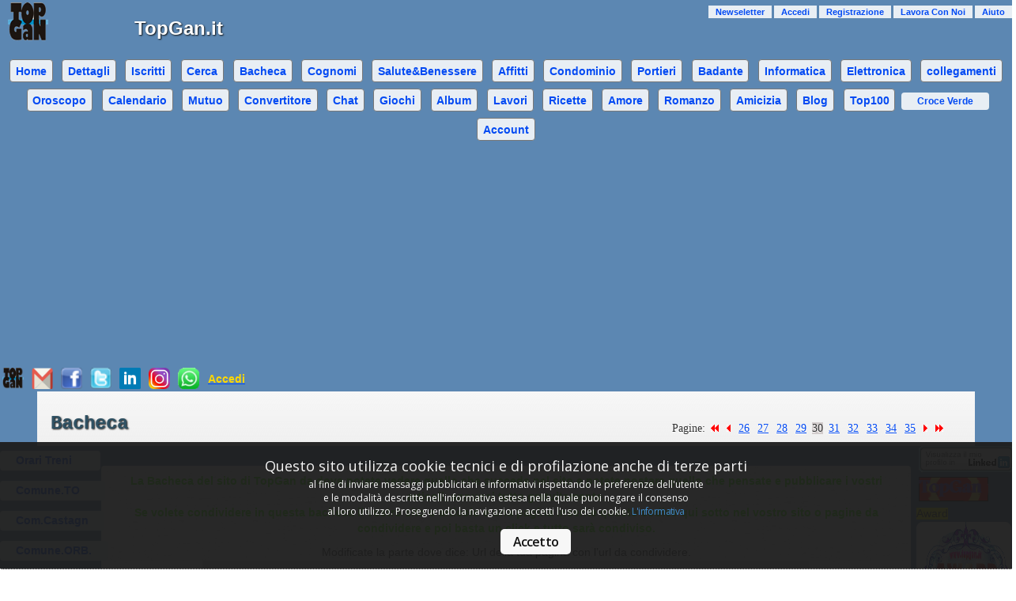

--- FILE ---
content_type: text/html; charset=utf-8
request_url: https://www.topgan.it/Home/30
body_size: 62384
content:
<!DOCTYPE html>
<html lang="it" xmlns:og="http://opengraphprotocol.org/schema/" xmlns:fb="http://www.facebook.com/2008/fbml">
<head>
    <meta name="generator" content="TopGan">
    <meta name="mobileoptimized" content="true" />
    <meta name="HandheldFriendly" content="true" />
    <meta name="mobile-web-app-capable" content="yes">
    <meta name="apple-mobile-web-app-title" content="TopGan">
    <meta name="apple-mobile-web-app-status-bar-style" content="white">
    <meta http-equiv="charset" content="utf-8">
    <meta http-equiv="Content-Type" content="text/html; charset=utf-8" />
    <meta http-equiv="Content-Language" content="it" />
    <meta name="revisit-after" content="1 days">
    <meta name="robots" content="max-image-preview:large">
    <meta name="viewport" content="width=device-width, initial-scale=1.0">
    <title>Bacheca</title>
    <noscript>
        <title>Elenco Post | Bacheca</title>
    </noscript>
    <meta name="distribution" content="global" />
    <meta name="description" content="TopGan: La Bacheca del sito da dove potete vedere i post, gli articoli del sito e potete postare quello che pensate,pubblicare i vostri articoli,annunci tutto gratuitamente." />
    <meta name="keywords" content="TopGan, annunci, cronaca, notizie, condivisione, pareri, recensioni, commenti, informazioni">
    <meta name="ROBOTS" content="index,follow,ALL" />
    <meta name="AUTHOR" content="TopGan" />
    <meta name="google-site-verification" content="XHC5UwzQx4-o0l_HKZXLX9qWdcR9fQZFRHnIZEILsR4" />
    <meta name="google-translate-customization" content="63cb32e94d21ab93-58a427e044031a2f-g0c77d4babd1bf18a-d" />
    
<link rel="stylesheet" href="/xing-wysihtml5/website/css/stylesheet1.css">
<link rel="stylesheet" href="/xing-wysihtml5/examples/css/stylesheet.css">

    <!-- facebook open graph tags -->
    <meta property="og:type" content="website">
    <meta property="og:url" content="https://www.topgan.it/Home/30" data-rdm="">
    <meta property="og:title" content="Elenco Post | Bacheca" data-rdm="">
    <meta property="og:description" content="La Bacheca del sito da dove potete vedere i post, gli articoli del sito e potete postare quello che pensate,pubblicare i vostri articoli,annunci tutto gratuitamente.">
    <meta property="og:image" content="/Images/capa1sk.gif">
    <meta property="og:site_name" content="TopGan">
    <!-- twitter card tags (stacks with og: tags) -->
    <meta name="twitter:site" content="https://twitter.com/GiuseppeTopGan">
    <meta name="twitter:card" content="summary">
    <meta name="twitter:description" content="La Bacheca del sito da dove potete vedere i post, gli articoli del sito e potete postare quello che pensate,pubblicare i vostri articoli,annunci tutto gratuitamente.">
    <meta name="twitter:title" content="Elenco Post | Bacheca">
    <meta name="twitter:image" content="/Images/capa1sk.gif">
    <meta name="twitter:image:alt" content="/Images/capa1sk.gif">
    <!-- Fine twitter card tags (stacks with og: tags) -->

    <link rel="image_src" href="/Images/capa1sk.gif" />
    <link href="/Content/reset-min.css" rel="stylesheet" />
    <link href="/Content/SiteAlbum.css" rel="stylesheet" />
    <link href="/Content/SiteHome.css" rel="stylesheet" />
    <link rel="stylesheet" type="text/css" href=/Content/cookieconsent.css />
    <link media="print" rel="stylesheet" href="/Content/stampa.css" type="text/css" />
    <link href="https://plus.google.com/109573570684857346897?rel=author" type="text/css" />
    <link rel="icon" type="image/x-icon" href="/favicon.ico?v=3" />
    <link rel="apple-touch-icon-precomposed" sizes="255x255" href="/Images/topgan-logo-255x252.png?v=3">
    
<script src="/xing-wysihtml5/parser_rules/advanced.js" ></script>
<script src="/xing-wysihtml5/dist/wysihtml5-0.3.0.js" ></script>
<script src="/Scripts/ControlloURL.js" ></script>

    <script type="text/javascript" src="/Scripts/jquery.min.js"></script>
    <script type="text/javascript" src="/Scripts/traslategoogle.js"></script>
    <script type="text/plain" class="cc-onconsent-analytics" src="/Scripts/google-analytics.js"></script>
    <script async src="//pagead2.googlesyndication.com/pagead/js/adsbygoogle.js"></script>
    <script>
        (adsbygoogle = window.adsbygoogle || []).push({
            google_ad_client: "ca-pub-4133206036952410",
            enable_page_level_ads: true
        });
    </script>
    <!-- Global site tag (gtag.js) - Google Analytics -->
<script async src="https://www.googletagmanager.com/gtag/js?id=G-8W2XZXC1ML"></script>
<script>
  window.dataLayer = window.dataLayer || [];
  function gtag(){dataLayer.push(arguments);}
  gtag('js', new Date());

  gtag('config', 'G-8W2XZXC1ML');
</script>
    <script data-ad-client="ca-pub-4133206036952410" async src="https://pagead2.googlesyndication.com/pagead/js/adsbygoogle.js"></script>
    <script type="text/plain" class="cc-onconsent-analytics" async="" src="https://cdn.amplitude.com/libs/amplitude-5.2.2-min.gz.js"></script>
    <script type="text/plain" class="cc-onconsent-analytics" async="" src="https://cdn.segment.com/analytics.js/v1/N8NetCAuTbHYGqtQtb44FFBSPUXwsAu2/analytics.min.js"></script>
        <script type="text/javascript" src="/Scripts/diritti_riservati.js"></script>
    <script type="text/javascript" src="/Scripts/pop-up.js"></script>
    <script type="text/javascript" src="//translate.google.com/translate_a/element.js?cb=googleTranslateElementInit"></script>
    <!--<script src="/Scripts/cookiechoices1.js"></script>
    <script src="/Scripts/cookiechoicesInit.js"></script>-->
    <script type="text/javascript" src="/Scripts/cookieconsent.js"></script>
    <script type="text/javascript" src="/Scripts/jquery.keepAlive.js"></script>
    <script type="text/javascript">
        $.fn.keepAlive({ url: '/App_Code/AggiornamentoMinuti.cshtml' });
    </script>
</head>
    <body>
        

<body>
    
    <!-- Start of LiveChat (www.livechat.com) code -->
<script>
    window.__lc = window.__lc || {};
    window.__lc.license = 19222684;
    window.__lc.integration_name = "manual_onboarding";
    window.__lc.product_name = "livechat";
    ;(function(n,t,c){function i(n){return e._h?e._h.apply(null,n):e._q.push(n)}var e={_q:[],_h:null,_v:"2.0",on:function(){i(["on",c.call(arguments)])},once:function(){i(["once",c.call(arguments)])},off:function(){i(["off",c.call(arguments)])},get:function(){if(!e._h)throw new Error("[LiveChatWidget] You can't use getters before load.");return i(["get",c.call(arguments)])},call:function(){i(["call",c.call(arguments)])},init:function(){var n=t.createElement("script");n.async=!0,n.type="text/javascript",n.src="https://cdn.livechatinc.com/tracking.js",t.head.appendChild(n)}};!n.__lc.asyncInit&&e.init(),n.LiveChatWidget=n.LiveChatWidget||e}(window,document,[].slice))
</script>
<noscript><a href="https://www.livechat.com/chat-with/19222684/" rel="nofollow">Chat with us</a>, powered by <a href="https://www.livechat.com/?welcome" rel="noopener nofollow" target="_blank">LiveChat</a></noscript>
<!-- End of LiveChat code -->
    <script type="text/javascript">
      window.__lc = window.__lc || {};
      window.__lc.license = 19222684; //Sostituisci con il tuo ID di licenza
      ;(function(n,t,c){
      function i(n){returnっていう
      }function a(){
        var a=document.createElement("script");
        a.type="text/javascript";a.async=true;
        a.src="https://cdn.livechatinc.com/tracking.js";
        var s=document.getElementsByTagName("script")[0];
        s.parentNode.insertBefore(a,s)
      }
      n.LCC_API=n.LCC_API||{};n.LCC_API.ready=n.LCC_API.ready||[];
      n.LCC_API.ready.push(i);n.attachEvent?n.attachEvent('onload',a):n.addEventListener('load',a,false)}
      (window,document,'script'));
    </script>

</body>

<img style="display: none" alt="logo" src="/Images/capa1sk.gif">
<nav id="logo">
    <ul>
        <li class="Logo"><a href="/" title="Logo"></a></li>
        <li class="sitetitle">TopGan.it</li>
    </ul>
</nav>
                
<div id="login" style="z-index:100">
                
                    <a href="javascript:apri('/Account/Mailist/Mailist.cshtml');">Newseletter</a>
                    <a href="/Account/Login" title="Login">Accedi</a>
                    <a href="/Account/Register">Registrazione</a>
        
        <a href="/LavoraConNoi">Lavora&nbsp;Con&nbsp;Noi</a>        
        <a href="/Aiuto">Aiuto</a>
        </div>
                <style type="text/css">
     #menu button {            
            padding: 0.1em 0.5em 0.1em 0.5em;
            margin: 0.3em;
            font-weight: bold;
            text-decoration: none;
            line-height: 1.8em;
            background-color: #e8eef4;
            color: #034af3;
            
            
            /*CSS3 properties*/
            border-radius: 4px 4px 4px 4px;
            -webkit-border-radius: 4px 4px 4px 4px;
            -moz-border-radius: 4px 4px 4px 4px;
        }
    #menu button:hover {
            background-color: #fff;
            text-decoration: none;
        }
    #menu button:active {
            background-color: #a6e2a6;
            text-decoration: none;
        }
    #menu selected a {
            background-color: #fff;
            color: #000;
        }

</style>
<nav>
                    <ul id="menu">
                    <li>
<button name="Home" onclick="location.href='/'">Home</button>
                    </li>
                    <li>
<button name="Dettagli" onclick="location.href='/About'">Dettagli</button>
                    </li>
                    <li>
<button name="Iscritti" onclick="location.href='/Iscritti/1'">Iscritti</button>
                    </li>
                    <li>
<!--<button name="Guestbook" onclick="location.href='/guestbook'">Guestbook</button>-->
                    </li>
                    <li>
<button name="Cerca" onclick="location.href='/motore'">Cerca</button>
                    </li>
                    <li>
<button name="Bacheca" onclick="location.href='/Home/1'">Bacheca</button>
                    </li>
                    <li>
<button name="Cognomi" onclick="location.href='/Cognomi'">Cognomi</button>
                    </li>
                    <li>
<button name="Salute e Benessere" onclick="location.href='/GuidaAllaSalute'">Salute&Benessere</button>
                    </li>
                    <li>
<button name="Affitti" onclick="location.href='/Affitto'">Affitti</button>
                    </li>
                    <li>
<button name="Condominio" onclick="location.href='/Condomini'">Condominio</button>
                    </li>
                    <li>
<button name="Portieri" onclick="location.href='/Portieri'">Portieri</button>
                    </li>
                    <li>
<button name="Portieri" onclick="location.href='/Badante/Default'">Badante</button>
                    </li>
                    <li>
<button name="Informatica" onclick="location.href='/Trucchi'">Informatica</button>
                    </li>
                    <li>
<button name="Elettronica" onclick="location.href='/Elettronica/Default/1'">Elettronica</button>
                    </li>
                    <li>
<button name="collegamenti" onclick="location.href='/collegamenti'">collegamenti</button>
                    </li>
                    <li>
<button name="Oroscopo" onclick="location.href='/oroscopo'">Oroscopo</button>
                    </li>
                    <li>
<button name="Calendario" onclick="location.href='/Calendario'">Calendario</button>
                    </li>
                    <li>
<button name="Mutuo" onclick="location.href='/mutuo'">Mutuo</button>
                    </li>
                    <li>
<button name="Convertitore" onclick="location.href='/calcolatrice'">Convertitore</button>
                    </li>
                    <li>
<button name="Chat" onclick="location.href='/chat'">Chat</button>
                    </li>
                    <!--<li>
<button name="Milan" onclick="location.href='/Milan'">Milan</button>
                    </li>-->
                    <li>
<button name="Giochi" onclick="location.href='/Giochi'">Giochi</button>
                    </li>
                    <li>
<button name="Album" onclick="location.href='/Album/1'">Album</button>
                    </li>
                    <li>
<button name="Lavori" onclick="location.href='/Introvabili/1'">Lavori</button>    
                    </li>
                    <li>
<button name="Ricette" onclick="location.href='/Ricette/Default/1'">Ricette</button>
                    </li>
                    <!--<li>
<button name="Incontri" onclick="location.href='/AmiciziaIncontri'">Incontri</button>
                    </li>-->
                    <li>
<button name="Amore" onclick="location.href='/Amore'">Amore</button>
                    </li>
                    <li>
<button name="Romanzo" onclick="location.href='/Romanzo'">Romanzo</button>
                    </li>
                    <li>
<button name="Forum" onclick="location.href='/AmiciziaIncontri'">Amicizia</button>
                    </li>               
                    <li>
<button name="Blog" onclick="location.href='http://topgan59.wordpress.com'">Blog</button>
                    </li>
                    <li>
<button name="Top100" onclick="location.href='http://topgan.mastertop100.org'">Top100</button>
                    </li>
                    <li>
<a href="http://www.croceverdecastagnolelanze.it/index.asp" target="_blank">
<b>Croce Verde</b></a>
                    </li>
                    <li>
<button name="Account" onclick="location.href='/User/'">Account</button>
                    </li>
                        </ul>
                    </nav>            
<div style="float: right" id="google_translate_element"></div>
<div style="text-align: center">
<script async src="https://pagead2.googlesyndication.com/pagead/js/adsbygoogle.js?client=ca-pub-4133206036952410"
     crossorigin="anonymous"></script>
<!-- orizontale -->
<ins class="adsbygoogle"
     style="display:block"
     data-ad-client="ca-pub-4133206036952410"
     data-ad-slot="8130999608"
     data-ad-format="auto"></ins>
<script>
     (adsbygoogle = window.adsbygoogle || []).push({});
</script>
</div>
<script type="text/javascript">if(typeof wabtn4fg==="undefined"){wabtn4fg=1;h=document.head||document.getElementsByTagName("head")[0],s=document.createElement("script");s.type="text/javascript";s.src="/Scripts/whatsapp-button.js";h.appendChild(s);}</script>

<script>
// Place this code in the head section of your HTML file 
(function(r, d, s) {
	r.loadSkypeWebSdkAsync = r.loadSkypeWebSdkAsync || function(p) {
		var js, sjs = d.getElementsByTagName(s)[0];
		if (d.getElementById(p.id)) { return; }
		js = d.createElement(s);
		js.id = p.id;
		js.src = p.scriptToLoad;
		js.onload = p.callback
		sjs.parentNode.insertBefore(js, sjs);
	};
	var p = {
		scriptToLoad: 'https://swx.cdn.skype.com/shared/v/latest/skypewebsdk.js',
		id: 'skype_web_sdk'
	};
	r.loadSkypeWebSdkAsync(p);
})(window, document, 'script');
</script>

<!-- Add class skype-share and data-style attribute with value (large, small, circle, square) to get the default button style -->
<!-- Additional attributes: data-lang='en-US' (for language) data-href='' (use '' for page URL, 'www.skype.com' for specific URL) -->
<!-- data-text = 'some message' (to pre-fill the message to that will be shared by the user, use '' to prompt user to enter a message) -->
<!-- Place the code of the share button where you what the share button to appear -->


<table style="z-index:100">
    <tr>
        <td style="width: 27px;padding-right: 10px">
<a title="Aggiungi a TopGan" rel="nofollow" target="_blank" href="https://www.topgan.it/sharing?url=https://www.topgan.it/Home/30"><img style="width: 100%; z-index:100" src="/Images/topgan-logo-255x252.png" alt="topgan"></a>        
        </td>
        <td>
<span tabindex='0' onKeydown='skypeShareKeyDownHandler(event)' class='skype-share' data-href='https://www.topgan.it/Home/30' data-lang='en-IT' data-text='Bacheca' data-style='square' ></span>
        </td>
        <td style="width: 27px;padding-right: 10px">
<a href="mailto:?subject=Consiglio&amp;body=Visita+questo+sito:+https://www.topgan.it/Home/30" title="Condividi via email"><img style="width: 100%; z-index:100" alt="gmail" src="/Images/gmail.png"/></a>        
        </td>
        <td style="width: 27px;padding-right: 10px">
<a title="Aggiungi a Facebook" rel="nofollow" target="_blank" href="http://www.facebook.com/sharer.php?u=https://www.topgan.it/Home/30"><img style="width: 100%; z-index:100" src="/Images/facebook.png" alt="facebook"></a>        
        </td>
        <td style="width: 27px;padding-right: 10px">
<a title="Aggiungi a Twitter" rel="nofollow" target="_blank" href="http://twitter.com/share?url=https://www.topgan.it/Home/30"><img style="width: 100%; z-index:100" src="/Images/twitter.png" alt="twitter"></a>        
        </td>
        <td>
<a href="whatsapp://send" data-text="Bacheca" data-href="" class="wa_btn wa_btn_s" target="_blank" style="display: none; z-index:100">Share</a>        
        </td>
        <td style="width: 27px;padding-right: 10px">
<a href='https://www.linkedin.com/sharing/share-offsite/?url=https://www.topgan.it/Home/30' rel='nofollow' target='_blank' title='Condividi su Linkedin'><img style="width: 100%; z-index:100" src="/Images/linkedin.png" alt="linkedin"></a>        
        </td>
        <td style="width: 27px;padding-right: 10px">
<a href="https://www.instagram.com/giuseppe.topgan/" target="_blank"><img style="width: 100%; z-index:100" src="/Images/instagram.png" alt="instagram"></a>
        </td>
        <td>
<a class="share share--whatsapp" href="https://web.whatsapp.com/send?text=Bacheca  - https://www.topgan.it/Home/30" target="_blank">
    <img style="width: 70%; z-index:100" src="/Images/whatsapp.png" alt="Whatsapp">
        </a>
        </td>
        <td>
<ul>
            <li class="account">
 <a href="/Account/Login" title="Accedi"><b style="color: #ffd800">Accedi</b></a>            </li>
        </ul>        
        </td>    
    </tr>
</table>

<!--    <script src="//platform.linkedin.com/in.js" type="text/javascript"> lang: it_IT</script>
<script type="IN/Share" data-url="https://www.topgan.it/Home/30"></script>-->

<!-- Icone Social Network - Inizio
<a href="https://telegram.me/share/url?url=' onclick='window.open(&apos;https://telegram.me/share/url?url==&apos;+encodeURIComponent(location.href)+&apos;&amp;bodytext=&amp;tags=&amp;text=&apos;+encodeURIComponent(document.title));return false;' rel='nofollow' title='Invia con Telegram"><img style="width: 20px" src="/Images/telegram.png" alt="telegram"></a>
 
<a href='javascript:window.print();'><img style="width: 20px" src="/Images/stampa.png" alt="Stampa"></a>

 Icone Social Network - Fine -->
<header id="banner">

<h1 class="site-title" style="color: #2f5163">Bacheca</h1>
<div style="text-align: left;padding: 20px;float: right">
Pagine:
        <a href="/Home/1">
            <img alt="first" src="/Images/first.gif"></a> 
        <a href="/Home/29">
            <img alt="pre" src="/Images/pre.gif"></a>                                                                          


              <a href="/Home/26?v=">26</a>
              <a href="/Home/27?v=">27</a>
              <a href="/Home/28?v=">28</a>
              <a href="/Home/29?v=">29</a>
              <strong style="background-color: #d2cccc">30</strong>
              <a href="/Home/31?v=">31</a>
              <a href="/Home/32?v=">32</a>
              <a href="/Home/33?v=">33</a>
              <a href="/Home/34?v=">34</a>
              <a href="/Home/35?v=">35</a>
         <a href="/Home/31?v=">
             <img alt="next" src="/Images/next.gif"></a> 
         <a href="/Home/371?v=">
             <img alt="last" src="/Images/last.gif"></a>       
</div>

    
        
        
    </nav>
</header> 
            <div id="main">
 <div id="left">
                 <ul id="menu-left">
                 <li><a target="_blank" href="http://www.fsitaliane.it">Orari&nbsp;Treni&nbsp;&nbsp;&nbsp;&nbsp;</a></li>
                 <li><a target="_blank" href="http://www.comune.torino.it">Comune.TO&nbsp;&nbsp;&nbsp;</a></li>
                <li>
<a target="_blank" href="https://www.comune.castagnoledellelanze.at.it/it">Com.Castagn</a>
                </li>
                 <li><a target="_blank" href="http://www.comune.orbassano.to.it">Comune.ORB.</a></li>
                 <li><a target="_blank" href="http://www.aeroportoditorino.it">Aeroporto&nbsp;TO</a></li>
                 <li><a target="_blank" href="http://www.provincia.torino.gov.it">Provincia&nbsp;TO&nbsp;</a></li>
                 <li><a target="_blank" href="http://www.regione.piemonte.it">Regione&nbsp;Piem</a></li>
                </ul>       
<a href="http://www.topgan.it/" target="_blank">
<img src="/Banner/immagini/topgananimato.gif" alt="logo in movimento" style="border-width: 0px; max-width: 120px; max-height: 37px">
</a><br>
<a target="_blank" href="http://www.topgan.it">
<img src="/Banner/immagini/TopGan.jpg" alt="Logo" style="border-width: 0px; max-width: 120px; max-height: 88px">
</a><br>
<a href="https://it.linkedin.com/pub/giuseppe-topgan/5b/961/b2" target="_blank">
<img style="max-width: 120px; max-height: 33px" alt="sito" src="https://static.licdn.com/scds/common/u/img/webpromo/btn_viewmy_120x33_it_IT.png?locale=''" />
    </a>
<p>
<!-- inizio codice publicitario di google -->
<script async src="https://pagead2.googlesyndication.com/pagead/js/adsbygoogle.js?client=ca-pub-4133206036952410"
     crossorigin="anonymous"></script>
<!-- annunci verticale -->
<ins class="adsbygoogle"
     style="display:block"
     data-ad-client="ca-pub-4133206036952410"
     data-ad-slot="6269746921"
     data-ad-format="auto"></ins>
<script>
     (adsbygoogle = window.adsbygoogle || []).push({});
</script>
<!-- fine codice publicitario di google -->
</p>
                </div>
 <div id="right">                 
<a href="https://it.linkedin.com/pub/giuseppe-topgan/5b/961/b2" target="_blank">
<img alt="sito" src="https://static.licdn.com/scds/common/u/img/webpromo/btn_viewmy_120x33_it_IT.png?locale=''" height="33" />
    </a><br>
<a target="_top" href="http://topgan.mastertop100.org/in.php?site=capp">
<img src="/Images/bottone1.gif" alt="pulsante di voto" style="border-width: 0px; max-height: 31px; max-width: 88px">
</a><br>
<link href="/Content/sagscroller.css" rel="stylesheet"/>
<script type="text/javascript" src="/Scripts/sagscroller.js"></script>
<script type="text/javascript">

var sagscroller=new sagscroller({
	id:'mysagscroller',
	mode: 'auto',
	pause: 1500,
	animatespeed: 300 //<--no comma following last option
})

</script>

<span style="background-color: #FFFF00">Award</span>
<div id="mysagscroller" class="sagscroller">
	<ul>
      <li>
<a href="https://it.linkedin.com/pub/giuseppe-topgan/5b/961/b2" target="_blank">
<img alt="sito" src="https://static.licdn.com/scds/common/u/img/webpromo/btn_viewmy_120x33_it_IT.png?locale=''" height="33" alt="Visualizza il profilo di Giuseppe TopGan su LinkedIn"/>
    </a>
        </li>
	<li><a href="http://www.net-parade.it/attestato.aspx?utente=Topgan&t=A" target="_blank">
        <img alt="In classifica award" src="/Banner/immagini/award6.gif" height="36" style="width: 100%; border-width: 0px" /></a></li>
	<li><a href="http://www.net-parade.it/attestato.aspx?utente=Topgan&t=B" target="_blank">
        <img alt="1° di categoria" src="/Banner/immagini/award7.gif" height="36" style="width: 100%; border-width: 0px" /></a></li>
	<li><a href="http://www.net-parade.it/attestato.aspx?utente=Topgan&t=C" target="_blank">
        <img alt="Tra i primo 10" src="/Banner/immagini/award1.gif" height="36"  style="width: 100%; border-width: 0px" /></a></li>
	<li><a href="http://www.net-parade.it/attestato.aspx?utente=Topgan&t=E" target="_blank">
        <img alt="1 dei più belli" src="/Banner/immagini/award8.gif" height="36" style="width: 100%; border-width: 0px" /></a></li>
        <li><a href="http://www.net-parade.it/attestato.aspx?utente=Topgan&t=F" target="_blank">
            <img alt="1° di 100" src="/Banner/immagini/award9.gif" height="36"  style="width: 100%; border-width: 0px" /></a></li>
        <li><a href="http://www.net-parade.it/attestato.aspx?utente=capp&t=A" target="_blank">
            <img alt="In classifica" src="/Banner/immagini/award6.gif" height="36" style="width: 100%; border-width: 0px" /></a></li>
        <li><a href="http://www.net-parade.it/attestato.aspx?utente=capp&t=B" target="_blank">
            <img alt="1° di categoria" src="/Banner/immagini/award7.gif" height="36" style="width: 100%; border-width: 0px" /></a></li>
        <li><a href="http://www.net-parade.it/attestato.aspx?utente=capp&t=C" target="_blank">
            <img alt="Tra i primi 10" src="/Banner/immagini/award1.gif" height="36" style="width: 100%; border-width: 0px" /></a></li>
        <li><a href="http://www.net-parade.it/attestato.aspx?utente=capp&t=E" target="_blank">
            <img alt="1 dei più belli" src="/Banner/immagini/award8.gif" height="36" style="width: 100%; border-width: 0px" /></a></li>
        <li><a href="http://www.net-parade.it/attestato.aspx?utente=capp&t=F" target="_blank">
            <img alt="1° di 100" src="/Banner/immagini/award9.gif" height="36"  style="width: 100%; border-width: 0px" /></a></li>
        <li><a href="http://topgan.altervista.org/top100_di_topgan_regolamento.htm" target="_blank"><img alt="Sito del Momento" src="/Banner/immagini/scambiobanner.gif" height="95" style="width: 100%; border-width: 0px" /></a></li>
        <li><a href="http://topgan.altervista.org/popolarita.htm" target="_blank">
            <img alt="Vincitore del mese di Ottobre" src="/Banner/immagini/Award.gif" height="130" style="width: 100%; border-width: 0px" /></a></li>
        <li><a href="http://www.net-parade.it/#award;t=9;sito=www.facebook.com/group.php?gid=144008888964359" title="sito" target="_blank">
            <img alt="sito" src="/Banner/immagini/award_sito_di_qualita.png" height="40" style="width: 100%; border-width: 0px" /></a></li>
	</ul>
</div><br>	
<!-- inizio codice banner di altervista -->
<script async src="https://pagead2.googlesyndication.com/pagead/js/adsbygoogle.js?client=ca-pub-4133206036952410"
     crossorigin="anonymous"></script>
<!-- annunci verticale -->
<ins class="adsbygoogle"
     style="display:block"
     data-ad-client="ca-pub-4133206036952410"
     data-ad-slot="6269746921"
     data-ad-format="auto"></ins>
<script>
     (adsbygoogle = window.adsbygoogle || []).push({});
</script>
<!-- fine codice di altervista -->
                </div>
      </div>
                <div id="content" style="width: 80%;margin-left: auto;margin-right: auto">
                    
<style>
    .rounded1 {
   border:solid 5px #4cff00;
   -moz-border-radius:15px;
   -webkit-border-radius:15px;
   border-radius:15px;
}
    ol {
        list-style-type: none;
        margin-left: 0px;
        padding-left: 0px;
    }
    ol li {
        width: 95%;
        margin-left: auto;
        margin-right: auto;
    }
    video {
        max-width: 46%;
    }
 #pulsante {
 /*outline: none;
 cursor: pointer;
 text-align: center;
 text-decoration: none;
 font: bold 12px Arial, Helvetica, sans-serif;
 color: #fbf006;
 padding: 10px 20px;*/
 width: 32px;
 height: 32px;
 border: solid 1px #0076a3;
 background: url(/Images/search-button.png);
 /*background: -webkit-gradient(linear, left top, left bottom, from(#00adee), to(#0078a5));
background: -webkit-linear-gradient(top,  #00adee,  #0078a5);
background: -moz-linear-gradient(top,  #00adee,  #0078a5);
background: -ms-linear-gradient(top,  #00adee,  #0078a5);
background: -o-linear-gradient(top,  #00adee,  #0078a5);*/
 
 /*CSS3 properties*/ 
   -moz-border-radius: 8px;
   -webkit-border-radius: 8px;
   border-radius: 8px;
   -moz-box-shadow: 0 1px 3px rgba(0,0,0,0.5);
   -webkit-box-shadow: 0 1px 3px rgba(0,0,0,0.5);
   box-shadow: 0 1px 3px rgba(0,0,0,0.5);
}
#pulsante:hover {
 background: #0095cd;
 background: -webkit-gradient(linear, left top, left bottom, from(#0078a5), to(#00adee));
 background: -webkit-linear-gradient(top,  #0078a5,  #00adee);
 background: -moz-linear-gradient(top,  #0078a5,  #00adee);
 background: -ms-linear-gradient(top,  #0078a5,  #00adee);
 background: -o-linear-gradient(top,  #0078a5,  #00adee);
 background: linear-gradient(top,  #0078a5,  #00adee);
}
#pulsante:active {
  position: relative;
  top: 1px;
}
    #get img {
  width: 60%;  
}   
    #get p {
        text-align: justify;
        padding-left: 10px;
        padding-right: 10px;
    }
</style>
<!-- Inizio Banner Altervista-->

<!--Fine banner Altervista-->
<p style="padding: 10px; color: #4cff00"><b>La Bacheca del sito di TopGan da dove potete vedere quello che succede nel sito e potete postare quello che pensate e pubblicare i vostri articoli, annunci tutto gratuitamente.<br>
Se volete condividere in questa bacheca il vostro sito o articolo e una pagina inserite questo codice qui sotto nel vostro sito o pagine da condividere e poi basta un click e tutto sarà condiviso.
</b>
</p>
Modificate la parte dove dice: Url della tua pagina con l’url da condividere.
<p style="width: 75%;margin-left: auto;margin-right: auto;background-color: #d2cccc ">
<code>
&lt;a title="Aggiungi a TopGan" rel="nofollow" target="_blank" href="https://www.topgan.it/sharing?url=<b>Url della tua pagina</b>"&gt;&lt;img style="width: 100%" src="https://www.topgan.it/Images/topgan-logo-255x252.png" alt="topgan">&lt;/a&gt;
</code>
</p>

<table style="width: 100%">
    <tr>
        <td>
<a href="/Account/Login?ReturnUrl=/InserisciBacheca" title="Nuovo Post"><img style="width: 32px;height: 32px" alt="Nuovo Post" src="/Images/post.png"></a>
        </td>
        <td style="text-align: right; vertical-align: top">
<form action="" method="post">
          <input type="text" id="cerca" name="cerca" title="ricerca Post" placeholder="Argomento da cercare" required style="width: 70%"/>
          <input id="pulsante" type="submit" NAME="RICERCA" value="" title="Cerca" required />
    </form>
        </td>
        <td><a href="/Home/1" title="Annula Ricerca"><img style="width: 32px;height: 32px" alt="annulla" src="/Images/error.jpg"></a></td>
    </tr>
</table>

<ol> 
       <li class="rounded1" style="color: #000; background-color: #4cff00; font-size: 14pt">

           <table style="border-collapse: collapse; width: 90%">
               <caption style="background-color: #4cff00"><b>In data 15/08/2022 06:53:22 a pubblicato</b></caption>
               <tr>
                   <td rowspan="2" style="text-align: center; background-color: #4cff00; vertical-align: top; width: 100px">
<img style="max-width: 60px; max-height: 60px" alt="TopGan" src="https://www.topgan.it/Avatar/1.jpg" /><br>
<b><a href="/User/View/1" title="1">TopGan</a></b><br><br>
<br>
<a title="Condividi o Commenta" href="/ViewPost/1822" target="_blank">Condividi<br>o<br>Commenta<br>
<img alt="Condividi.png" src="/Images/Condividi.png"></a>
                   </td>
                   <td style="background-color: #fff">
<div style="width: 90%">
<b style="color: #d2cccc"></b>
</div>
<hr style="width: 90%">

                   </td>
               </tr>
               <tr>
                   <td style="background-color: #fff; text-align: center">
<div id="get" class="get-started"><h1>Ferragosto, i cinque riti portafortuna 
</h1><p>Tra pochi giorni si festeggerà il Ferragosto, la festa dell’estate per eccellenza. Un nome questo che deriva dalle feriae Augusti, il riposo di Augusto, una celebrazione nata nel 18 a.C. su iniziativa dell’imperatore romano Ottaviano Augusto. Anticamente, il primo agosto si festeggiava il riposo dopo la fine del raccolto. Successivamente  fu la chiesa a spostare  il Ferragosto al 15 agosto per commemorare l’Assunzione di Maria in Cielo. Ma al di là dell’origine in questo giorno particolare quali sono i riti scaramantici portafortuna? Vediamo insieme i più originali.</p>
<p>1. Accendere un fuoco. Simbolo di nuova vita,  è di buon auspicio in qualsiasi rito di passaggio. Motivo per il quale nasce la consuetudine dei falò, in alternativa si usano le luminarie da sempre presenti in ogni festa religiosa.</p>
<p>2. Fare un tuffo in acqua. Da sempre atto purificatorio, non può esserci 15 agosto senza un bagno al mare, al lago e in qualsiasi altro luogo. Si racconta che grazie al bagno si chiedeva agli dei di portare la pioggia dopo la siccità estiva. Da qui nasce l’abitudine di fare il bagno di mezzanotte al mare nella notte a cavallo tra 14 e il 15 agosto.</p>
<p>3. Baciare un serpente. Usanza singolare nata nell’isola di Cefalonia dove a Ferragosto i serpenti escono dalle tane ed entrano nella chiesa della Madonna dei Serpenti,qui i pellegrini li accarezzano perché portatori di fortuna.</p>
<p>4.  Un biglietto per trovare l’amore. Si dice che Ferragosto sia il giorno giusto per trovare l’anima gemella, in Cina si racconta che bisogna pregare le stelle Vega e Altari, che simboleggiano due amanti separati dalla via Lattea, basta scrivere in un biglietto il proprio desiderio d’amore rivolgersi a loro guardando il cielo e poi bruciarlo.</p>
<p>5. Dare una mancia i lavoratori. Già in epoca romana a Ferragosto i proprietari terrieri davano una mancia ai lavoratori in segno di buona fortuna.</p><p><img alt="" src="https://scontent.fnap5-1.fna.fbcdn.net/v/t39.30808-6/298576496_435171571973799_6115304106698811155_n.jpg?_nc_cat=110&amp;ccb=1-7&amp;_nc_sid=8bfeb9&amp;_nc_ohc=983H6Gpbd_IAX9gj49s&amp;_nc_ht=scontent.fnap5-1.fna&amp;oh=00_AT_ESdCtAgwZYfPJT5Nkyn4HxjgsoTMnbjGVSg6yqVi7wA&amp;oe=62FF9146"><img alt="" src="https://scontent.fnap5-2.fna.fbcdn.net/v/t39.30808-6/299209734_435171568640466_1875849342011288193_n.jpg?_nc_cat=104&amp;ccb=1-7&amp;_nc_sid=8bfeb9&amp;_nc_ohc=NM1hZb4HjdAAX_hz4sm&amp;_nc_ht=scontent.fnap5-2.fna&amp;oh=00_AT847H-FDpE0X8DRW5Sl6ozTjqU6hHyWM6eDlHBrR3hmGA&amp;oe=62FE3206"><img alt="" src="https://scontent.fnap5-1.fna.fbcdn.net/v/t39.30808-6/299202122_435171625307127_2481981196433646286_n.jpg?_nc_cat=109&amp;ccb=1-7&amp;_nc_sid=8bfeb9&amp;_nc_ohc=ZKFBX4o0CewAX_7RGif&amp;_nc_ht=scontent.fnap5-1.fna&amp;oh=00_AT_SkpfV3US17wQpp8pTqySba3mZFV9N0gcLYJMqegL8UA&amp;oe=62FE4C0D"><br></p></div>
<a href="/User/View/"></a><br>
<img style="width: 90%" src="" class="thumbnail-border"/>
<br>
                   </td>
               </tr>
               <tr>
                   <td style="background-color: #4cff00;text-align: center">
<a title="Mi Piace" href="/Account/consensi/1822?p=30">Mi piace<br>
    <img alt="OK" src="/Images/icon-su.png"></a>
                   </td>
                   <td style="text-align: center">

<span style="font-size: .8em">Questo post piace a: <b class="wysiwyg-color-red">2</b> Persona/e</span><br>
<ol style="display: inline; list-style: none">
<li style="display: inline">
<a title="TopGan" href="/User/View/1">
    <img style="max-width: 32px; max-height: 32px" alt="TopGan" src="https://www.topgan.it/Avatar/1.jpg" /></a>
</li>   
<li style="display: inline">
<a title="Florentina Trifonova" href="/User/View/14056">
    <img style="max-width: 32px; max-height: 32px" alt="Florentina Trifonova" src="https://www.topgan.it/Avatar/14056.jpg" /></a>
</li>   
</ol><br>
            <p style="font-size: .8em">Nessuno ha commentato questo post</p>
                   </td>
               </tr>
           </table>
       </li>
       <li><div style="height: 20px"></div></li> 
       <li class="rounded1" style="color: #000; background-color: #4cff00; font-size: 14pt">

           <table style="border-collapse: collapse; width: 90%">
               <caption style="background-color: #4cff00"><b>In data 05/08/2022 06:32:47 a pubblicato</b></caption>
               <tr>
                   <td rowspan="2" style="text-align: center; background-color: #4cff00; vertical-align: top; width: 100px">
<img style="max-width: 60px; max-height: 60px" alt="TopGan" src="https://www.topgan.it/Avatar/1.jpg" /><br>
<b><a href="/User/View/1" title="1">TopGan</a></b><br><br>
<br>
<a title="Condividi o Commenta" href="/ViewPost/1820" target="_blank">Condividi<br>o<br>Commenta<br>
<img alt="Condividi.png" src="/Images/Condividi.png"></a>
                   </td>
                   <td style="background-color: #fff">
<div style="width: 90%">
<b style="color: #d2cccc"></b>
</div>
<hr style="width: 90%">

                   </td>
               </tr>
               <tr>
                   <td style="background-color: #fff; text-align: center">
<div id="get" class="get-started"><h1>Ministero dell’interno: i concorsi in scadenza per vice ispettore tecnico del ruolo degli ispettori tecnici della Polizia di Stato</h1><p>Nella Gazzetta Ufficiale della Repubblica – 4ª serie speciale, concorsi ed esami n. 54 del 8 luglio 2022 sono stati pubblicati 4 nuovi concorsi pubblici per la copertura dei seguenti posti:
ventiquattro (24) posti di vice ispettore tecnico del ruolo degli ispettori tecnici della Polizia di Stato nel settore di impiego equipaggiamento;
dodici (12) posti di vice ispettori tecnici del ruolo degli ispettori tecnici della polizia di Stato del settore di impiego psicologia;
dodici (12) posti di vice ispettore tecnico del ruolo degli ispettori tecnici della Polizia di Stato nel settore di impiego polizia scientifica;
cinquanta (50) posti di vice ispettore tecnico del ruolo degli ispettori tecnici della Polizia di Stato nel settore motorizzazione.
Ente che ha bandito i concorsi: Ministero dell’Interno
Scadenza di presentazione delle domande: 7 agosto 2022
Link ai bandi:
<a rel="nofollow" target="_blank" href="https://www.gazzettaufficiale.it/atto/concorsi/caricaDettaglioAtto/originario?atto.dataPubblicazioneGazzetta=2022-07-08&amp;atto.codiceRedazionale=22E08752">https://www.gazzettaufficiale.it/atto/concorsi/caricaDettaglioAtto/originario?atto.dataPubblicazioneGazzetta=2022-07-08&amp;atto.codiceRedazionale=22E08752</a>

https://www.gazzettaufficiale.it/atto/concorsi/caricaDettaglioAtto/originario?atto.dataPubblicazioneGazzetta=2022-07-08&amp;atto.codiceRedazionale=22E08753

https://www.gazzettaufficiale.it/atto/concorsi/caricaDettaglioAtto/originario?atto.dataPubblicazioneGazzetta=2022-07-08&amp;atto.codiceRedazionale=22E08754

https://www.gazzettaufficiale.it/atto/concorsi/caricaDettaglioAtto/originario?atto.dataPubblicazioneGazzetta=2022-07-08&amp;atto.codiceRedazionale=22E08755

Possono partecipare alle selezioni coloro che sono in possesso di titoli di studio che se, diplomi di laurea o laurea magistrale o titoli equiparati o equipollenti, devono essere conseguiti presso una Università della Repubblica italiana o un Istituto d'istruzione universitaria equiparato.

Le domande di partecipazione ai singoli concorsi devono essere compilate e trasmesse utilizzando esclusivamente la procedura informatica disponibile all'indirizzo <a rel="nofollow" target="_blank" href="https://concorsionline.poliziadistato.it">https://concorsionline.poliziadistato.it</a> (dove si dovrà cliccare sull'icona «Concorso pubblico»).

A quest’ultima procedura informatica, il candidato potrà accedere attraverso i seguenti strumenti di autenticazione:
a.    sistema pubblico di identità digitale (SPID), con le relative credenziali (username e password), che dovrà previamente ottenere rivolgendosi a uno degli identity provider accreditati presso l'Agenzia per l'Italia digitale (A.G.I.D.), come da informazioni presenti sul sito istituzionale www.spid.gov.it
b.    sistema di identificazione digitale «Entra con CIE» con l'impiego della CIE (Carta di identità elettronica), rilasciata dal Comune di residenza.

Il concorso si articola nelle seguenti fasi:
a)    prova preselettiva, qualora sia disposta (nel caso in cui il numero delle domande di partecipazione sia complessivamente superiore alle 5.000);
b)    accertamenti psico-fisici;
c)    accertamento attitudinale;
d)    prova scritta;
e)    valutazione dei titoli dei candidati che abbiano superato le prove precedenti;
f)    prova orale.</p>

A cura di Wolters Kluwer</div>
<a href="/User/View/"></a><br>
<img style="width: 90%" src="" class="thumbnail-border"/>
<br>
<img style="width: 90%" alt="Immagine Post" src="https://www.topgan.it/images/Articolo- Ispettori ministero.jpg" />                   </td>
               </tr>
               <tr>
                   <td style="background-color: #4cff00;text-align: center">
<a title="Mi Piace" href="/Account/consensi/1820?p=30">Mi piace<br>
    <img alt="OK" src="/Images/icon-su.png"></a>
                   </td>
                   <td style="text-align: center">

<span style="font-size: .8em">Questo post piace a: <b class="wysiwyg-color-red">2</b> Persona/e</span><br>
<ol style="display: inline; list-style: none">
<li style="display: inline">
<a title="TopGan" href="/User/View/1">
    <img style="max-width: 32px; max-height: 32px" alt="TopGan" src="https://www.topgan.it/Avatar/1.jpg" /></a>
</li>   
<li style="display: inline">
<a title="Florentina Trifonova" href="/User/View/14056">
    <img style="max-width: 32px; max-height: 32px" alt="Florentina Trifonova" src="https://www.topgan.it/Avatar/14056.jpg" /></a>
</li>   
</ol><br>
            <p style="font-size: .8em">Nessuno ha commentato questo post</p>
                   </td>
               </tr>
           </table>
       </li>
       <li><div style="height: 20px"></div></li> 
       <li class="rounded1" style="color: #000; background-color: #4cff00; font-size: 14pt">

           <table style="border-collapse: collapse; width: 90%">
               <caption style="background-color: #4cff00"><b>In data 05/08/2022 06:26:57 a pubblicato</b></caption>
               <tr>
                   <td rowspan="2" style="text-align: center; background-color: #4cff00; vertical-align: top; width: 100px">
<img style="max-width: 60px; max-height: 60px" alt="TopGan" src="https://www.topgan.it/Avatar/1.jpg" /><br>
<b><a href="/User/View/1" title="1">TopGan</a></b><br><br>
<br>
<a title="Condividi o Commenta" href="/ViewPost/1819" target="_blank">Condividi<br>o<br>Commenta<br>
<img alt="Condividi.png" src="/Images/Condividi.png"></a>
                   </td>
                   <td style="background-color: #fff">
<div style="width: 90%">
<b style="color: #d2cccc"></b>
</div>
<hr style="width: 90%">

                   </td>
               </tr>
               <tr>
                   <td style="background-color: #fff; text-align: center">
<div id="get" class="get-started"><h1>Concorso per 4189 allievi carabinieri in ferma quadriennale</h1>Nella Gazzetta Ufficiale della Repubblica – 4ª serie speciale, concorsi ed esami n. 55 del 12 luglio 2022 è stato pubblicato un nuovo concorso pubblico, per esami e titoli, per il reclutamento di quattromilacentottantanove allievi carabinieri in ferma quadriennale<br><u>Ente che ha bandito il concorso</u>: Comando Generale dell’Arma dei Carabinieri<br><u>Scadenza di presentazione della domanda</u>: 11 agosto 2022<br><u>Link al bando</u>:<br><a rel="nofollow" target="_blank" href="https://www.gazzettaufficiale.it/atto/concorsi/caricaDettaglioAtto/originario?atto.dataPubblicazioneGazzetta=2022-07-12&amp;atto.codiceRedazionale=22E09009">https://www.gazzettaufficiale.it/atto/concorsi/caricaDettaglioAtto/originario?atto.dataPubblicazioneGazzetta=2022-07-12&amp;atto.codiceRedazionale=22E09009</a><br>I posti a concorso sono così ripartiti:<br>a)&nbsp;2.910 riservati, ai sensi dell'art. 703 del decreto legislativo 15 marzo 2010, n. 66,&nbsp;ai volontari in ferma prefissata di un anno&nbsp;(VFP1) e ai&nbsp;volontari in ferma prefissata quadriennale&nbsp;(VFP4), in servizio;<br>b)&nbsp;1.247 riservati, ai sensi degli articoli 703, 706 e 707, del decreto legislativo 15 marzo 2010, n. 66,&nbsp;ai cittadini italiani che non abbiano superato il ventiseiesimo anno di età; il limite massimo d’età è elevato a ventotto anni per coloro che abbiano già prestato servizio militare;<br>c)&nbsp;32&nbsp;(di cui 22 tratti dai VFP e 10 tratti dai civili)&nbsp;riservati, ai sensi del decreto legislativo 21 gennaio 2011, n. 11,&nbsp;ai candidati in possesso dell'attestato di bilinguismo&nbsp;di cui all'art. 4 del decreto del Presidente della Repubblica 26 luglio 1976, n. 752 e successive modificazioni.<br><br>La domanda di partecipazione al concorso deve essere presentata esclusivamente on-line, avvalendosi della procedura disponibile nell'area concorsi del sito ufficiale dell'Arma dei carabinieri (<a rel="nofollow" target="_blank" href="https://www.carabinieri.it/">www.carabinieri.it</a>).<br><br>Per poter presentare la domanda di partecipazione è necessario, munirsi per tempo di uno tra i seguenti strumenti di identificazione:<br>a.&nbsp;&nbsp; &nbsp;credenziali SPID (Sistema Pubblico di Identità Digitale) con livello di sicurezza 2 che consentano l'accesso ai servizi on-line della pubblica amministrazione attraverso l'utilizzo di nome utente, password e la generazione di un codice temporaneo (one time password). Le istruzioni per il rilascio di SPID sono disponibili sul sito ufficiale dell'Agenzia per l'Italia Digitale (AgID) all'indirizzo&nbsp;<a rel="nofollow" target="_blank" href="https://www.spid.gov.it/">www.spid.gov.it</a>;<br>b.&nbsp;&nbsp; &nbsp;idoneo lettore di smart-card installato nel computer per l'utilizzo con carta nazionale dei servizi (CNS) precedentemente attivata presso gli sportelli pubblici preposti, i quali provvedono a rilasciare un PIN.<br><br>Lo svolgimento del concorso prevede l'effettuazione di:<br>a.&nbsp;&nbsp; &nbsp;prova scritta di selezione;<br>b.&nbsp;&nbsp; &nbsp;prova di efficienza fisica;<br>c.&nbsp;&nbsp; &nbsp;accertamenti psicofisici per la verifica dell’idoneità psicofisica;<br>d.&nbsp;&nbsp; &nbsp;accertamenti attitudinali;<br>e.&nbsp;&nbsp; &nbsp;valutazione dei titoli.<br><br>I candidati giudicati&nbsp;idonei&nbsp;al termine di&nbsp;tutte le prove&nbsp;saranno iscritti in quattro distinte graduatorie finali di merito, le quali saranno formalizzate non appena terminato ciascun iter concorsuale.<br><br>Le graduatorie, una per ciascuna delle categorie indicate, saranno formate sommando al punteggio conseguito nella prova scritta di selezione gli incrementi previsti per la prova di efficienza fisica, gli accertamenti psicofisici, la mancanza di tatuaggi e per la valutazione dei titoli.<br><br><em>A cura di Wolters Kluwer</em><br></div>
<a href="/User/View/"></a><br>
<img style="width: 90%" src="" class="thumbnail-border"/>
<br>
<img style="width: 90%" alt="Immagine Post" src="https://www.topgan.it/images/Articolo-concorso carabinieri.jpg" />                   </td>
               </tr>
               <tr>
                   <td style="background-color: #4cff00;text-align: center">
<a title="Mi Piace" href="/Account/consensi/1819?p=30">Mi piace<br>
    <img alt="OK" src="/Images/icon-su.png"></a>
                   </td>
                   <td style="text-align: center">

<span style="font-size: .8em">Questo post piace a: <b class="wysiwyg-color-red">1</b> Persona/e</span><br>
<ol style="display: inline; list-style: none">
<li style="display: inline">
<a title="TopGan" href="/User/View/1">
    <img style="max-width: 32px; max-height: 32px" alt="TopGan" src="https://www.topgan.it/Avatar/1.jpg" /></a>
</li>   
</ol><br>
            <p style="font-size: .8em">Nessuno ha commentato questo post</p>
                   </td>
               </tr>
           </table>
       </li>
       <li><div style="height: 20px"></div></li> 
       <li class="rounded1" style="color: #000; background-color: #4cff00; font-size: 14pt">

           <table style="border-collapse: collapse; width: 90%">
               <caption style="background-color: #4cff00"><b>In data 25/06/2022 10:39:28 a pubblicato</b></caption>
               <tr>
                   <td rowspan="2" style="text-align: center; background-color: #4cff00; vertical-align: top; width: 100px">
<img style="max-width: 60px; max-height: 60px" alt="TopGan" src="https://www.topgan.it/Avatar/1.jpg" /><br>
<b><a href="/User/View/1" title="1">TopGan</a></b><br><br>
<br>
<a title="Condividi o Commenta" href="/ViewPost/1806" target="_blank">Condividi<br>o<br>Commenta<br>
<img alt="Condividi.png" src="/Images/Condividi.png"></a>
                   </td>
                   <td style="background-color: #fff">
<div style="width: 90%">
<b style="color: #d2cccc"></b>
</div>
<hr style="width: 90%">

                   </td>
               </tr>
               <tr>
                   <td style="background-color: #fff; text-align: center">
<div id="get" class="get-started"><h1>Ciao mondo!
</h1><p>So che ci stai guardando dall'alto in questo momento. Guardi la Polonia con occhi spaventati. I gesti indecisi della Francia. Le fasi calcolate della Germania. Con le grida nervose della Lettonia. La presa in giro scettica dell'Ungheria. Vibrazioni rilassate dell'Italia. La donna muta silenziosa di Israele. I pianti lontani degli Stati Uniti e del Canada. E attraverso gli occhi di centinaia di altri paesi.
Sembri un sacco di merda. Spesso guardi giù. Soprattutto perché copriamo i nostri figli con noi in un altro attacco missilistico. E quando osi alzare gli occhi, sembri stupito. Guardarsi: senti che tipo di Ucraina è? È stata annaffiata dai diplomi, ed è in piedi. È coperta da razzi alati, ed è in piedi. Le stanno sbattendo carri armati ovunque ed è in piedi. Lei dice direttamente "ahimè veri sorry e dipoli consord, pipistrello... ", e lei mi fa "oh lo sai che sto per schiantare un aereo". Le spingono un pulsante nucleare negli occhi, lei ride e in silenzio pugnala il frullato della Bandiera.
Il mondo non respira, il mondo è in panico comprando lo iodio, e lei è in piedi. Che tipo di Ucraina è diventata? Cosa c'era nel latte di sua madre? Cosa danno da mangiare a migliaia di mani volontarie questi guerrieri?
Sai, il mondo, e davvero non lo sai. E probabilmente non lo sapevamo per davvero fino ad ora. Non sapevo avessimo un tale potere. Un tale potere. E quel tipo di amore. Lo è sempre stato. Solo per anni giacevano sotto le rovine dell'Unione Sovietica, del mondo russo, le piume dei piccioni della pace e i rami degli alberi dell'amore. Sdraiato qui in attesa di esplodere. Non è paura ad esplodere. La paura è ciò che senti ora, mondo. E sentiamo qualcos'altro.
Stiamo provando la rabbia. Per ogni bambino privato della vita. Per ogni destino spezzato. Per ogni città bruciata. Per ogni sogno infranto. E questa rabbia ci dà forza.
Possiamo sentire una libertà. Per la prima volta. Ma davvero. Così tanto esagerato e forte. Nuda, vulnerabile e allo stesso tempo così potente libertà. E questa libertà ci dà forza.
Possiamo sentire l'amore. Oh, come sentiamo l'amore. Quando non ci sono propri e estranei. Quando tutti sono il più vicino possibile. Quando milioni di mani mettono metodo anticamente la strada della vittoria ognuno al suo posto. E quell'amore ci dà forza.
Quindi, mondo, non temere. Siamo in guardia. E se all'improvviso vi vergognate di chiederlo, noi diremo a noi stessi: sì, la primavera arriverà, e sarà gialloblu. Che tu abbia paura o no.</p>
<br>L'autore è sconosciuto<br><img alt="" src="https://scontent.fvrn2-2.fna.fbcdn.net/v/t39.30808-6/290316629_10224161693862607_3414296762226767634_n.jpg?_nc_cat=103&amp;ccb=1-7&amp;_nc_sid=8bfeb9&amp;_nc_ohc=Z27aDWnbMd8AX-VNqAX&amp;_nc_ht=scontent.fvrn2-2.fna&amp;oh=00_AT99-xGJ7sM8gcpEg87rDqtY49BqKb3Y7zxVp7x5cRpvJQ&amp;oe=62BBA1A3"><br></div>
<a href="/User/View/"></a><br>
<img style="width: 90%" src="" class="thumbnail-border"/>
<br>
                   </td>
               </tr>
               <tr>
                   <td style="background-color: #4cff00;text-align: center">
<a title="Mi Piace" href="/Account/consensi/1806?p=30">Mi piace<br>
    <img alt="OK" src="/Images/icon-su.png"></a>
                   </td>
                   <td style="text-align: center">

<span style="font-size: .8em">Questo post piace a: <b class="wysiwyg-color-red">2</b> Persona/e</span><br>
<ol style="display: inline; list-style: none">
<li style="display: inline">
<a title="TopGan" href="/User/View/1">
    <img style="max-width: 32px; max-height: 32px" alt="TopGan" src="https://www.topgan.it/Avatar/1.jpg" /></a>
</li>   
<li style="display: inline">
<a title="Florentina Trifonova" href="/User/View/14692">
    <img style="max-width: 32px; max-height: 32px" alt="Florentina Trifonova" src="https://www.topgan.it/Avatar/14692.jpeg" /></a>
</li>   
</ol><br>
            <p style="font-size: .8em">Nessuno ha commentato questo post</p>
                   </td>
               </tr>
           </table>
       </li>
       <li><div style="height: 20px"></div></li> 
       <li class="rounded1" style="color: #000; background-color: #4cff00; font-size: 14pt">

           <table style="border-collapse: collapse; width: 90%">
               <caption style="background-color: #4cff00"><b>In data 04/07/2022 15:34:06 a pubblicato</b></caption>
               <tr>
                   <td rowspan="2" style="text-align: center; background-color: #4cff00; vertical-align: top; width: 100px">
<img style="max-width: 60px; max-height: 60px" alt="TopGan" src="https://www.topgan.it/Avatar/1.jpg" /><br>
<b><a href="/User/View/1" title="1">TopGan</a></b><br><br>
<br>
<a title="Condividi o Commenta" href="/ViewPost/1807" target="_blank">Condividi<br>o<br>Commenta<br>
<img alt="Condividi.png" src="/Images/Condividi.png"></a>
                   </td>
                   <td style="background-color: #fff">
<div style="width: 90%">
<b style="color: #d2cccc"></b>
</div>
<hr style="width: 90%">

                   </td>
               </tr>
               <tr>
                   <td style="background-color: #fff; text-align: center">
<div id="get" class="get-started"><h1>Un commento al Profilo di: Amerigo Capria</h1></div>
<a href="/User/View/18890" title="Amerigo Capria">Amerigo Capria</a><br>
<img style="width: 90%"  alt="Amerigo Capria" src="https://www.topgan.it/Avatar/18890.jpeg" class="thumbnail-border"/>
<br>
                   </td>
               </tr>
               <tr>
                   <td style="background-color: #4cff00;text-align: center">
<a title="Mi Piace" href="/Account/consensi/1807?p=30">Mi piace<br>
    <img alt="OK" src="/Images/icon-su.png"></a>
                   </td>
                   <td style="text-align: center">

<span style="font-size: .8em">Questo post piace a: <b class="wysiwyg-color-red">2</b> Persona/e</span><br>
<ol style="display: inline; list-style: none">
<li style="display: inline">
<a title="TopGan" href="/User/View/1">
    <img style="max-width: 32px; max-height: 32px" alt="TopGan" src="https://www.topgan.it/Avatar/1.jpg" /></a>
</li>   
<li style="display: inline">
<a title="Florentina Trifonova" href="/User/View/14692">
    <img style="max-width: 32px; max-height: 32px" alt="Florentina Trifonova" src="https://www.topgan.it/Avatar/14692.jpeg" /></a>
</li>   
</ol><br>
            <p style="font-size: .8em">Nessuno ha commentato questo post</p>
                   </td>
               </tr>
           </table>
       </li>
       <li><div style="height: 20px"></div></li> 
</ol>
<div style="text-align: left;padding: 20px">
Pagine:
        <a href="/Home/1">
            <img alt="first" src="/Images/first.gif"></a> 
        <a href="/Home/29">
            <img alt="pre" src="/Images/pre.gif"></a>                                                                          


              <a href="/Home/26?v=">26</a>
              <a href="/Home/27?v=">27</a>
              <a href="/Home/28?v=">28</a>
              <a href="/Home/29?v=">29</a>
              <strong style="background-color: #d2cccc">30</strong>
              <a href="/Home/31?v=">31</a>
              <a href="/Home/32?v=">32</a>
              <a href="/Home/33?v=">33</a>
              <a href="/Home/34?v=">34</a>
              <a href="/Home/35?v=">35</a>
         <a href="/Home/31?v=">
             <img alt="next" src="/Images/next.gif"></a> 
         <a href="/Home/371?v=">
             <img alt="last" src="/Images/last.gif"></a>       
<i style="float: right">T.: 371</i>
</div>
<p style="text-align: center">
<img style="width: 39%" alt="capabarra21lg.gif" src="/Images/capabarra21lg.gif">
</p>
<p style="color: #000; text-align: center"><b>LE TUE MANI</b></p>
<p style="color: #cca409; text-align: center"><i>Grande è la gioia che provo quando posso stringere le tue mani.<br>
                          Sento esprimere tutte le cose che non mi hai mai detto,<br>
                          sento che ancora mi vuoi bene,<br>
                          anche se non te l'ho mai chiesto.<br>
                          Nelle tue mani ho messo il mio cuore<br>
                          e tutto l'amore vero e sincero.<br>
                          Il tempo è passato ma il mio sentimento non è mai cambiato è ancora forte e vivo.<br>
                          Spero ancora di stringere le tue mani,<br>
                          sentire che col pensiero mi sei vicina.<br>
                          Ti prego! non negarmi la gioia di un tuo saluto<br>
                          e la speranza che un giorno non lontano,<br>
                          ancora io possa stringere le tue mani.</i>
</p>
                               <p></p>
 <p style="text-align: center">
 <a href="/alle_ragazze" target="_blank">
     <img alt="capabarra39ec.gif" src="/Images/capabarra39ec.gif" style="border:0; width: 26%"></a>
<b><a href="mailto:forum@topgan.it" target="_blank">
 <img style="border:0; float:left" src="/Images/e-mail0.gif" width="55" height="60" alt="e-mail0.gif"></a><a href="mailto:forum@topgan.it" target="_blank">
    <img style="border:0; float:right" src="/Images/posta.jpg" width="44" height="47" alt="posta.jpg"></a></b>                      </p>      
                </div>                
                <div id="footer">

<!--<link rel="preload" as="script" href="https://cdn.iubenda.com/cs/iubenda_cs.js" />
<link rel="preconnect" href="https://www.iubenda.com" />
<link rel="preconnect" href="https://iubenda.mgr.consensu.org" />
<link rel="preconnect" href="https://hits-i.iubenda.com" />
<link rel="preload" as="script" href="https://cdn.iubenda.com/cs/tcf/stub-v2.js" />
<script src="https://cdn.iubenda.com/cs/tcf/stub-v2.js"></script>
<script type="text/javascript">
    var _iub = _iub || [];
    _iub.csConfiguration = { "whitelabel": false, "lang": "it", "siteId": 880409, "cookiePolicyId": 8190915, "banner": { "acceptButtonDisplay": true, "customizeButtonDisplay": true, "rejectButtonDisplay": true } };
</script>
<script type="text/javascript" src="//cdn.iubenda.com/cs/iubenda_cs.js" charset="UTF-8" async></script>-->

<div style="text-align: center">
    <script async src="https://pagead2.googlesyndication.com/pagead/js/adsbygoogle.js?client=ca-pub-4133206036952410"
     crossorigin="anonymous"></script>
<!-- orizontale -->
<ins class="adsbygoogle"
     style="display:block"
     data-ad-client="ca-pub-4133206036952410"
     data-ad-slot="8130999608"
     data-ad-format="auto"></ins>
<script>
     (adsbygoogle = window.adsbygoogle || []).push({});
</script>
</div>
<br>

<p style="text-align: center">
    &copy; 2026 - TopGan<br>
    Tutto il materiale che potete visionare o scaricare è dei rispettivi proprietari.
    Si prega di rispettarne il copyright: su ogni pagina c'è il preciso riferimento all'autore.
    Se volete distribuire su altri siti le pagine qui presenti si prega di inoltrare una mail alla
    <a href="mailto:forum@topgan.it" target="sommario">redazione</a>
    Inoltre non ci assumiamo responsabilità di malfunzionamenti dovuti ad un cattivo uso
    dei suggerimenti o consigli che trovate in questo sito.
    Si ricorda che è fatto divieto assoluto di linkare materiale depositato in queste pagine.
    Per richieste particolari si prega di
    <a href="mailto:forum@topgan.it" target="sommario">contattarci</a>.
    Copyright 1999-2001.<br>
    <a href="mailto:forum@topgan.it" target="sommario"><b>TopGan</b></a>        .
    All rights reserved - <a href="/TrattamentoPersonale" target="_blank">DISCLAIMER e Trattamento dei dati Personali</a>
</p>
<a style="width: 20%" href="https://twitter.com/GiuseppeTopGan?ref_src=twsrc%5Etfw" class="twitter-follow-button" data-show-count="false">Follow</a>
<script async src="https://platform.twitter.com/widgets.js" charset="utf-8"></script>
<!--<div style="float: right; padding-top: 6px">
    <a href="https://www.iubenda.com/privacy-policy/61287497" class="iubenda-white iubenda-embed" title="Privacy Policy ">Privacy Policy</a>
    <script type="text/javascript">(function (w, d) { var loader = function () { var s = d.createElement("script"), tag = d.getElementsByTagName("script")[0]; s.src = "https://cdn.iubenda.com/iubenda.js"; tag.parentNode.insertBefore(s, tag); }; if (w.addEventListener) { w.addEventListener("load", loader, false); } else if (w.attachEvent) { w.attachEvent("onload", loader); } else { w.onload = loader; } })(window, document);</script>
</div>-->
<br>
<p style="text-align: center; color: #000">
    Visite:
    <script type="text/javascript" src="/conta.asp"></script>
    Online: <b>62</b>
</p>
                </div>
    </body>
</html>

--- FILE ---
content_type: text/html
request_url: https://www.topgan.it/conta.asp
body_size: 38
content:

document. write ("<img border=0 src=/Images/visitatori.gif width=32 height=32> <b><font face=Verdana size=2 color=#000000>1485602</b>")

--- FILE ---
content_type: text/html; charset=utf-8
request_url: https://www.google.com/recaptcha/api2/aframe
body_size: 268
content:
<!DOCTYPE HTML><html><head><meta http-equiv="content-type" content="text/html; charset=UTF-8"></head><body><script nonce="VpTBbTBjx1PsHAQqdB_6Dw">/** Anti-fraud and anti-abuse applications only. See google.com/recaptcha */ try{var clients={'sodar':'https://pagead2.googlesyndication.com/pagead/sodar?'};window.addEventListener("message",function(a){try{if(a.source===window.parent){var b=JSON.parse(a.data);var c=clients[b['id']];if(c){var d=document.createElement('img');d.src=c+b['params']+'&rc='+(localStorage.getItem("rc::a")?sessionStorage.getItem("rc::b"):"");window.document.body.appendChild(d);sessionStorage.setItem("rc::e",parseInt(sessionStorage.getItem("rc::e")||0)+1);localStorage.setItem("rc::h",'1769288450781');}}}catch(b){}});window.parent.postMessage("_grecaptcha_ready", "*");}catch(b){}</script></body></html>

--- FILE ---
content_type: text/css
request_url: https://www.topgan.it/xing-wysihtml5/website/css/stylesheet1.css
body_size: 1557
content:
#wysihtml5-editor-toolbar {
  position: relative;
}

.toolbar {
  display: block;
  border-radius: 4px;
  max-width: 640px;
  background: #eee;
  position: relative;
  z-index: 1;
  text-align: center;
  background-image: linear-gradient(bottom, rgb(238,238,238) 0%, rgb(255,255,255) 100%);
  background-image: -o-linear-gradient(bottom, rgb(238,238,238) 0%, rgb(255,255,255) 100%);
  background-image: -moz-linear-gradient(bottom, rgb(238,238,238) 0%, rgb(255,255,255) 100%);
  background-image: -webkit-linear-gradient(bottom, rgb(238,238,238) 0%, rgb(255,255,255) 100%);
  background-image: -ms-linear-gradient(bottom, rgb(238,238,238) 0%, rgb(255,255,255) 100%);
  box-shadow: 0 0 4px 1px rgba(0, 0, 0, 0.3);
  font-size: 0;
  text-align: center;
}

.commands {
  border-left: 1px solid #ddd;
  display: inline-block;
}

[data-wysihtml5-command],
[data-wysihtml5-action],
.fore-color {
  position: relative;
  border-right: 1px solid #ddd;
  border-left: 1px solid #fff;
  list-style: none;
  font-size: 12px;
  display: inline-block;
  cursor: pointer;
  height: 40px;
  width: 68px;
}

[data-wysihtml5-command]::after,
[data-wysihtml5-action]::after,
.fore-color::after {
  content: "";
  background-image: url(/xing-wysihtml5/website/img/spr_toolbar_icons_r1.png);
  background-repeat: no-repeat;
  position: absolute;
  left: 0;
  right: 0;
  top: 0;
  bottom: 0;
}

[data-wysihtml5-command]:hover,
[data-wysihtml5-action]:hover,
.fore-color:hover {
  background-image: linear-gradient(bottom, rgb(229,240,226) 0%, rgb(255,255,255) 100%);
  background-image: -o-linear-gradient(bottom, rgb(229,240,226) 0%, rgb(255,255,255) 100%);
  background-image: -moz-linear-gradient(bottom, rgb(229,240,226) 0%, rgb(255,255,255) 100%);
  background-image: -webkit-linear-gradient(bottom, rgb(229,240,226) 0%, rgb(255,255,255) 100%);
  background-image: -ms-linear-gradient(bottom, rgb(229,240,226) 0%, rgb(255,255,255) 100%);
}

[data-wysihtml5-command="bold"]::after {
  background-position: 24px center;
}

[data-wysihtml5-command="italic"]::after {
  background-position: -48px center;
}

[data-wysihtml5-command="insertUnorderedList"]::after {
  background-position: -115px center;
}

[data-wysihtml5-command="insertOrderedList"]::after {
  background-position: -197px center;
}

[data-wysihtml5-command="formatBlock"][data-wysihtml5-command-value="h1"]::after {
  background-position: -344px center;
}

[data-wysihtml5-command="formatBlock"][data-wysihtml5-command-value="h2"]::after {
  background-position: -428px center;
}

[data-wysihtml5-command="createLink"]::after {
  background-position: -271px center;
}

[data-wysihtml5-command="insertImage"]::after {
  background-position: -513px center;
}

.fore-color::after {
  background-position: -741px center;
}

[data-wysihtml5-command="insertSpeech"]::after {
  background-position: -596px center;
}

[data-wysihtml5-action="change_view"]::after {
  background-position: -670px center;
}

.fore-color ul {
  display: none;
  position: absolute;
  z-index: 2;
  top: 40px;
  right: -1px;
  left: -2px;
  border: 1px solid #ccc;
  border-top: 0;
  background: #fff;
  overflow: hidden;
}

.fore-color li {
  display: block;
  margin: 3px;
  width: auto;
  border: 0;
  height: 15px;
}

.fore-color li::after {
  display: none;
}

.fore-color:hover ul {
  display: block;
}

.fore-color [data-wysihtml5-command-value="silver"] {
  background: silver !important;
}


.fore-color [data-wysihtml5-command-value="gray"] {
  background: gray !important;
}

.fore-color [data-wysihtml5-command-value="maroon"] {
  background: maroon !important;
}

.fore-color [data-wysihtml5-command-value="red"] {
  background: red !important;
}

.fore-color [data-wysihtml5-command-value="purple"] {
  background: purple !important;
}

.fore-color [data-wysihtml5-command-value="green"] {
  background: green !important;
}

.fore-color [data-wysihtml5-command-value="olive"] {
  background: olive !important;
}

.fore-color [data-wysihtml5-command-value="navy"] {
  background: navy !important;
}

.fore-color [data-wysihtml5-command-value="blue"] {
  background: blue !important;
}

.fore-color .wysihtml5-command-active {
  outline: 1px solid #666;
  outline-offset: 1px;
}

.wysihtml5-commands-disabled .fore-color ul {
  display: none;
}

.wysihtml5-action-active,
.wysihtml5-command-active {
  box-shadow: inset 0 1px 6px rgba(0, 0, 0, 0.2);
  background: #eee !important;
}

.wysihtml5-commands-disabled [data-wysihtml5-command],
.wysihtml5-commands-disabled .fore-color {
  opacity: 0.4;
  cursor: default;
  background-image: none !important;
}

[data-wysihtml5-dialog] {
  color: #333;
  font-size: 14px;
  text-align: left;
  border-radius: 4px;
  -ms-box-sizing: border-box;
  -webkit-box-sizing: border-box;
  -moz-box-sizing: border-box;
  box-sizing: border-box;
  border: 1px solid #ccc;
  padding: 5px 10px;
  background: #FFFBE0;
  position: absolute;
  width: 810px;
  height: 400px;
  text-align: center;
  top: 45px;
}

[data-wysihtml5-dialog] input {
  color: #333;
  border: 1px solid #ccc;
  padding: 3px;
  max-width: 300px;
  max-height: 400px;
}

[data-wysihtml5-dialog] input:focus {
  outline: 0;
  border: 1px solid #666;
}

[data-wysihtml5-dialog-action] {
  padding: 4px;
  color: #fff;
  cursor: pointer;
}

[data-wysihtml5-dialog-action="save"] {
  background: #007200;
}

[data-wysihtml5-dialog-action="cancel"] {
  background: #999;
}

.sezione {
  position: absolute;
  width: 810px;
  height: 400px;
  top: 139px;
  bottom: 0;
}

.testo {
  width: 100%;
  padding: 5px;
  -webkit-box-sizing: border-box;
  -ms-box-sizing: border-box;
  -moz-box-sizing: border-box;
  box-sizing: border-box;
  height: 400px;
  border: 2px solid green;
  font-family: "Courier New", Courier, monospace;
}

.testo:focus {
  color: black;
  border: 2px solid black;
}

a.fork {
  position: absolute;
  top: 0;
  right: 0;
  border: 0;
}
#get img {
  max-width: 500px;  
}
.get-started {
    font-family: Helvetica, Arial, Verdana !important;
    text-align: center;
    padding-left: 10px;
    padding-right: 10px;
}

 .get-started h1, h2 {
    line-height: 1;
  font-family: Rockwell, "Courier New", Courier, Georgia;
  border-bottom: 1px solid #999;
  font-weight: bold;
  margin: 0 5px 25px 0;
  padding: 0 0 8px;
}
 .get-started h1 {
    font-size: 27px;
}
 .get-started h2 {
    font-size: 18px;
}
 .get-started p, li, div, span {
    line-height: 1.5;
    text-align: justify;
}
 .get-started ul li {
    list-style: disc outside;
}
 .get-started ol li {
    list-style: decimal outside;
}
 .get-started li img {
    vertical-align: middle;
    margin: 2px 5px 5px 0;    
}
 .get-started img {
    max-width: 500px;
    max-height: 500px;
    margin-left: auto;
    margin-right: auto;
}
 .get-started i, em {
  font-style: italic;
  text-align: justify;
}
 .get-started ul li {
  list-style: disc outside;
}

 .get-started ol li {
  list-style: decimal outside;
}
.get-started video {
    max-width: 460px;
}

.wysiwyg-color-black {
  color: black;
}

.wysiwyg-color-silver {
  color: silver;
}

.wysiwyg-color-gray {
  color: gray;
}

.wysiwyg-color-white {
  color: white;
}

.wysiwyg-color-maroon {
  color: maroon;
}

.wysiwyg-color-red {
  color: red;
}

.wysiwyg-color-purple {
  color: purple;
}

.wysiwyg-color-fuchsia {
  color: fuchsia;
}

.wysiwyg-color-green {
  color: green;
}

.wysiwyg-color-lime {
  color: lime;
}

.wysiwyg-color-olive {
  color: olive;
}

.wysiwyg-color-yellow {
  color: yellow;
}

.wysiwyg-color-navy {
  color: navy;
}

.wysiwyg-color-blue {
  color: blue;
}

.wysiwyg-color-teal {
  color: teal;
}

.wysiwyg-color-aqua {
  color: aqua;
}

--- FILE ---
content_type: text/css
request_url: https://www.topgan.it/xing-wysihtml5/examples/css/stylesheet.css
body_size: 1340
content:
.wysiwyg-font-size-smaller {
  font-size: smaller;
}

.wysiwyg-font-size-larger {
  font-size: larger;
}

.wysiwyg-font-size-xx-large {
  font-size: xx-large;
}

.wysiwyg-font-size-x-large {
  font-size: x-large;
}

.wysiwyg-font-size-large {
  font-size: large;
}

.wysiwyg-font-size-medium {
  font-size: medium;
}

.wysiwyg-font-size-small {
  font-size: small;
}

.wysiwyg-font-size-x-small {
  font-size: x-small;
}

.wysiwyg-font-size-xx-small {
  font-size: xx-small;
}

.wysiwyg-color-black {
  color: black;
}

.wysiwyg-color-silver {
  color: silver;
}

.wysiwyg-color-gray {
  color: gray;
}

.wysiwyg-color-white {
  color: white;
}

.wysiwyg-color-maroon {
  color: maroon;
}

.wysiwyg-color-red {
  color: red;
}

.wysiwyg-color-purple {
  color: purple;
}

.wysiwyg-color-fuchsia {
  color: fuchsia;
}

.wysiwyg-color-green {
  color: green;
}

.wysiwyg-color-lime {
  color: lime;
}

.wysiwyg-color-olive {
  color: olive;
}

.wysiwyg-color-yellow {
  color: yellow;
}

.wysiwyg-color-navy {
  color: navy;
}

.wysiwyg-color-blue {
  color: blue;
}

.wysiwyg-color-teal {
  color: teal;
}

.wysiwyg-color-aqua {
  color: aqua;
}

.wysiwyg-text-align-right {
  text-align: right;
}

.wysiwyg-text-align-center {
  text-align: center;
}

.wysiwyg-text-align-left {
  text-align: left;
}

.wysiwyg-float-left {
  float: left;
  width: 20%;
  margin: 0 0 0 10px;
}

.wysiwyg-float-right {
  float: right;
  width: 20%;
  margin: 10px 0 0 0;
}

.wysiwyg-clear-right {
  clear: right;
}

.wysiwyg-clear-left {
  clear: left;
}

--- FILE ---
content_type: text/css
request_url: https://www.topgan.it/Content/SiteHome.css
body_size: 3024
content:
/*----------------------------------------------------------
The base color for this template is #5c87b2. If you'd like
to use a different color start by replacing all instances of
#5c87b2 with your new color.
----------------------------------------------------------*/

body {
    /*background-image: url('../Images/2103209.jpg');*/ 
    background-color: #5c87b2;
    margin: 0;
    padding: 0;
    font-size: .85em;
    font-family: "Segoe UI", Tahoma, Verdana, Arial, Sans-Serif;
    color: #343434;
}
#page {
    width: 98%;
    margin-left: auto;
    margin-right: auto; 
}
header, footer, hgroup,
nav, section {
    display: block;
}
a {
    color: #333;
    outline: none;
    padding-left: 3px;
    padding-right: 3px;
    text-decoration: underline;
}

a:link {
    color: #034af3;
    text-decoration: underline;
}

a:visited {
    color: #505abc;
}

a:hover {
    color: #1d60ff;
    text-decoration: none;
}

a:active {
    color: #12eb87;
}
hgroup {
    margin-bottom: 0.5em;
}
img {
   border: none;
}

/* HEADINGS   
----------------------------------------------------------*/
h1, h2, h3, h4, h5, h6 {
    font-weight: normal;
    font-size: 1.5em;
    color: #000;
}

h1, h2, h3 {
    padding: 0;
    margin: 0;
}
h1 {
    font-size: 1.3em;
}

h3 {
    font-size: 1.2em;
}

h4 {
    font-size: 1.1em;
}

h5, h6 {
    font-size: 1em;
}
HR {
    color: #ccff66;
    height: 1px; 
}

/*  Menu
----------*/
#banner {
    padding: 1.25em 1.25em 0 1.25em;
    width: 90%;
    height: 3.75em;
    margin-left: auto;
    margin-right: auto;
    background: #eaeaea url("../Images/header-bkg.png") repeat-x left bottom;
    font-family: Tahoma;
    border-bottom: 0.0625em solid #e0e0e0;
    
    /*CSS3 properties*/
    text-shadow: -0.0625em 0.0625em 0.0625em #fff;
}
@media only screen and (max-device-width: 850px)
{
  #banner
  {
    width: 78%;
  }
}
#body {
    padding: 20px 15px; 
}
nav#menu {
    display:  inline;
}
    nav#menu ul {
        padding: 0;
        margin: 0 0 0 0.960em;
        display: inline;
    }
    
        nav#menu ul li {
            padding: 0;
            margin: 0 0.384em 0 0;
            display: inline;
        }
        
            nav#menu ul li a {
                padding: 12px 12px 12px 40px;
                color: #0F6395;
            }

            nav#menu ul li a:hover {
                color: #09354f;
            }

            nav#menu ul li.galleries a {
                background: url("../Images/icon-gallery.png") no-repeat 0 50%;
            }
            
            nav#menu ul li.tags a {
                background: url("../Images/icon-tags.png") no-repeat 0 50%;
            }
            
            nav#menu ul li.account a {
                background: url("../Images/icon-account.png") no-repeat 0 50%;
            }
            nav#menu ul li.cerca a {
                background: url("../Images/icona-cerca.png") no-repeat 0 50%;
            }
            nav#menu ul li.printer a {
                background: url("../Images/printer-icon.png") no-repeat 0 50%;
            }
            nav#menu ul li.download a {
                background: url("../Images/download.png") no-repeat 0 50%;
            }
            nav#menu ul li.crea a {
                background: url("../Images/CreaAlbum.png") no-repeat 0 50%;
            }
nav#logo ul {
        padding: 0;
        margin: 0 0 0 10px;
        display: inline;
    }
nav#logo ul li {
            padding: 0;
            margin: 0 0 0 0;
            display: inline;
        }
nav#logo ul li a {
                padding: 35px 30px 60px 130px;
                color: #0F6395;
            }
nav#logo ul li a:hover {
                color: #09354f;
            }
nav#logo ul li.Logo a {
    background: url("/Images/topgan-logo35x35.png") no-repeat 0 10%;
}
.sitetitle {
    font-weight: bold;    
    margin: 0;
    color: #fff;
    border: none;
    line-height: 3em;
    padding: 1.25em 0;
    font-size: 1.75em;
    display: inline;
    /*CSS3 properties*/
    text-shadow: 1px 1px 2px #111;
} 
.sitetitle a {
            color: #2f5163;
        } 

    #main {
        /*background-image: url('/Content/images/sumtextb.jpg');*/
        background-color: #5c87b2;
        position: relative; 
        padding: 10px 10px 5px 10px;
        /*background-color: #fff;*/
        margin-bottom: 10px;
    
        /*CSS3 properties*/
        border-radius: 4px 4px 4px 4px;
        -webkit-border-radius: 4px 4px 4px 4px;
        -moz-border-radius: 4px 4px 4px 4px;
    }
    
    #left {
	background-color: #5c87b2;
    width: 121px;
	position: absolute;
	left: 0px;
	top: 0px;
}
@media only screen and (max-device-width: 480px)
{
  #left
  {
    display:  none !important;
  }
}
   
   #content {
	margin-right: 121px;
	margin-left: 121px;
    background-image: url('/Content/images/sumtextb.jpg');
	text-align: center;
    
    /*CSS3 properties*/
        border-radius: 4px 4px 4px 4px;
        -webkit-border-radius: 4px 4px 4px 4px;
        -moz-border-radius: 4px 4px 4px 4px;        
}
@media only screen and (max-device-width: 480px)
{
  #content
  {
    margin-right: 0;
	margin-left: 0;
  }
}
#right {
	background-color: #5c87b2;
    width: 121px;
	position: absolute;
	right: 0px;
	top: 0px;
}
@media only screen and (max-device-width: 480px)
{
  #right
  {
    display:  none !important;
  }
}
@media only screen and (max-device-width: 480px)
{
  #get img, #get video, #get iframe
  {
    width: 200px;
  }
}
@media only screen and (max-device-width: 480px)
{
  #get1 img
  {
    width: 100px;
  }
}

    #footer {
        padding: 0;
        text-align: center;
        color: #fff;
        line-height: normal;
        margin: 0 auto;
        font-size: .9em;
        width: 70%;
    }

/* Site Title 
----------------------------------------------------------*/
#header .site-title {
    
    float: left;
    font-weight: bold;
    padding: 5px 0;
    margin: 0;
    color: #fff;
    border: none;
    line-height: 2em;
    font-size: 32px;
    
    /*CSS3 properties*/
    text-shadow: 1px 1px 2px #111;
}
/* site title
----------------------------------------------------------*/
.site-title {
    color: #fff;
    font-weight: bold;
    font-family: Rockwell, Consolas, "Courier New", Courier, monospace;
    font-size: 1.75em;
    margin: 0;
    border: none;
    line-height: 2em;
    padding: 1.25em 0;
    display: inline;
    /*CSS3 properties*/
    text-shadow: 1px 1px 2px #111;
}

.site-title a, .site-title a:hover, .site-title a:active {
    background: none;
    color: #c8c8c8;
    outline: none;
    text-decoration: none;
}

/* Login Display  
----------------------------------------------------------*/
#login {
    float: right;
    font-size: .8em;
    display: block;
    text-align: right;
    color: #000;
}

    #login li {
        margin: 0;
        display: inline;
        list-style: none;
        padding-left: 5px;
    }
    
    #login a:link{
        padding: 2px 9px;
        font-weight: bold;
        text-decoration: none;
        line-height: 2.8em;
        background-color: #e8eef4;
        color: #034af3;
} 
    #login a:visited {
        color: #000;
        text-decoration: none;
    }

    #login a:hover
    {
        color: #000;
        text-decoration: underline;
    }
#login a.email {
        color: #000;
        background: none;
        margin: 0;
        padding: 0;
        text-decoration: underline;
    }
/*  Shared Layout
-------------------------------------------------------*/
section#sidebar {
    float: left;
    width: 30%;
    margin-right: 1.875em;
    /*height: 100%;*/
    /*CSS3 properties*/
    word-wrap: break-word; 
}
@media only screen and (max-device-width: 480px)
{
  section#sidebar
  {
    width: 100%;
  }
}
/* Tab Menu   
----------------------------------------------------------*/
ul#menu {
    clear: both;
    border-bottom: 1px #5c87b2 solid;
    padding: 0 0 2px;
    position: relative;
    margin: 0;
    text-align: center;
    
}
ul#menu-left {
    clear: both;
    border-bottom: 1px #5c87b2 solid;
    padding: 0 0 2px;
    position: relative;
    margin: 0;
    text-align: left;
    
}

    ul#menu li {
        display: inline;
        list-style: none;
        
    }
    
    ul#menu-left li {
        list-style: none;
                        
    }

        ul#menu li a {
            padding: 5px 20px;
            font-weight: bold;
            text-decoration: none;
            line-height: 2.8em;
            background-color: #e8eef4;
            color: #034af3;
            
            
            /*CSS3 properties*/
            border-radius: 4px 4px 4px 4px;
            -webkit-border-radius: 4px 4px 4px 4px;
            -moz-border-radius: 4px 4px 4px 4px;
        }
        
        ul#menu-left li a {
            padding: 5px 20px;
            font-weight: bold;
            text-decoration: none;
            line-height: 2.8em;
            background-color: #e8eef4;
            color: #034af3;
                        
            /*CSS3 properties*/
            border-radius: 4px 4px 4px 4px;
            -webkit-border-radius: 4px 4px 4px 4px;
            -moz-border-radius: 4px 4px 4px 4px;
        }

        ul#menu li a:hover {
            background-color: #fff;
            text-decoration: none;
        }
        
        ul#menu-left li a:hover {
            background-color: #fff;
            text-decoration: none;
        }

        ul#menu li a:active {
            background-color: #a6e2a6;
            text-decoration: none;
        }
        
        ul#menu-left li a:active {
            background-color: #a6e2a6;
            text-decoration: none;
        }

        ul#menu li.selected a {
            background-color: #fff;
            color: #000;
        }
        
        ul#menu-left li.selected a {
            background-color: #fff;
            color: #000;
        }
        
/* forms   
----------------------------------------------------------*/
fieldset {
    margin: 1em 0;
    padding: 1em;
    border: 1px solid #CCC;
}

    fieldset legend {
        font-size: 1.1em;
        font-weight: bold;
        padding: 2px 4px 8px 4px;
    }
    
    fieldset ol {
        padding: 0;
        list-style: none;
    }
    
        fieldset ol li {
            padding-bottom: 5px;
        }
    
    fieldset label {
        display: block;
    }
    
    fieldset label.checkbox {
        display: inline;
    }
    
    fieldset input[type="text"], input[type="password"] {
        border: 1px solid #ccc;
        padding: 2px;
        font-size: 1.2em;
        color: #444;
        width: 300px;
    }

    fieldset input[type="submit"] {
        font-size: 1.2em;
        padding: 5px;
    }
.no-legend {
        border: none;
        padding: 0;
    }
.no-legend legend {
            display: none;
        }
/* forms */
fieldset {
    border: none;
    margin: 0;
    padding: 0;
}

    fieldset legend {
        display: none;
    }

    fieldset ol {
        padding: 0;
        list-style: none;
    }

        fieldset ol li {
            padding-bottom: 5px;
        }

label {
    display: block;
    font-size: 1.2em;
    font-weight: 600;
}

label.checkbox {
    display: inline;
}

input, textarea {
    border: 1px solid #e2e2e2;
    background: #fff;
    color: #333;
    font-size: 1.2em;
    margin: 5px 0 6px 0;
    padding: 5px;
    width: 500px;
}
@media only screen and (max-device-width: 480px)
{
  input, textarea
  {
    width: 300px;
  }
}

textarea {
    font-family: inherit;
    width: 500px;
}
@media only screen and (max-device-width: 480px)
{
  textarea
  {
    width: 300px;
  }
}

    input:focus, textarea:focus {
        border: 1px solid #7ac0da;
    }

    input[type="checkbox"] {
        background: transparent;
        border: inherit;
        width: auto;
    }

    input[type="submit"],
    input[type="button"],
    button {
        background-color: #d3dce0;
        border: 1px solid #787878;
        cursor: pointer;
        font-size: 1.2em;
        font-weight: 600;
        padding: 7px;
        margin-right: 8px;
        width: auto;
    }
#button {
        background-color: #d3dce0;
        border: 1px solid #787878;
        cursor: pointer;
        font-size: 1.2em;
        font-weight: 600;
        padding: 7px;
        margin-right: 8px;
        width: auto;
    }

    td input[type="submit"],
    td input[type="button"],
    td button {
        font-size: 1em;
        padding: 4px;
        margin-right: 4px;
    }

    
 /* Information and errors  
----------------------------------------------------------*/  
.message {
    clear: both;
    border: 1px solid;
    margin: 10px 0px;
    padding: 15px 15px;
    
    /*CSS3 properties*/
    border-radius: 4px;
    -moz-border-radius: 4px;
    -webkit-border-radius: 4px;
    box-shadow: 2px 2px 5px #888;
    -webkit-box-shadow: 2px 2px 5px #888;
    -moz-box-shadow: 2px 2px 5px #888;
}

.info {
    background: #bde5f8;
    color: #00529b;
}

.error {
    background: #ffe4e4;
    color: #be3e16;
}

.success {
    background: #dff2bf;
    color: #4f8a10;
}

input[type="text"].error-field, input[type="password"].error-field { 
    border: solid 1px #be3e16; 
    background-color: #ffe4e4;
}

.validation-error {
    display: inline;
    color: #be3e16;
    font-weight: bold;
    font-size: 1.1em;
}

    .validation-error:before {
        content: "»";
    }
.style1 {
    vertical-align: middle;
    
}
fieldset input[type="text"].input-validation-error, 
input[type="password"].input-validation-error, 
.input-validation-error {
    border: 1px solid #be3e16; 
    background-color: #ffe4e4;
}
        
.field-validation-error {
    display: block;
    color: #be3e16;
    font-weight: bold;
}

.validation-summary-errors {
    color: #be3e16;
    font-weight: bold;
}

.validation-summary-errors ul {
    list-style: none;
    padding: 0;
    margin: 0
}

.validation-summary-valid {
    display: none;
}

.field-validation-valid {
    display: none;
}
.style2 {
	vertical-align: bottom;
}
.style3 {
	text-align: center;
    color: #fff;
}
.style4 {
	vertical-align: top;
}
.style5 {
	text-align: left;
}
.style6 {
	text-align: center;
	border-width: 1px;
}
.iframe {  
    position: relative;
    overflow: hidden;
    margin: 0px;
    padding:0px;
    border: 0px solid;  
    width: 400px;
    height: 75px;
}
.iframeCalcolatrice {  
    position: relative;
    overflow: hidden;
    margin: 0px;
    padding:0px;
    border: 0px solid #fff;  
    max-width: 630px;
    max-height: 390px;
    margin-left: auto;
    margin-right: auto;
    border-collapse: collapse;
    border-style: none;
}

/* login page */
#loginForm {
    border-right: solid 2px #c8c8c8;
    float: left;
    width: 50%;
}

    #loginForm .validation-error {
        display: block;
        margin-left: 15px;
    }

    #loginForm .validation-summary-errors ul {
        margin: 0;
        padding: 0;
    }

    #loginForm .validation-summary-errors li {
        display: inline;
        list-style: none;
        margin: 0;
    }

    #loginForm input {
        width: 250px;
    }

    #loginForm input[type="checkbox"],
    #loginForm input[type="submit"],
    #loginForm input[type="button"],
    #loginForm button {
        width: auto;
    }

#socialLoginForm {
    margin-left: 40px;
    float: left;
    width: 40%;
}

    #socialLoginForm h2 {
        margin-bottom:  5px;
    }

#socialLoginList button {
    margin-bottom: 12px;
}

#logoutForm {
    display: inline;
}

/* contact */
.contact h3 {
    font-size: 1.2em;
}

.rounded {
   border:solid 5px #191919;
   -moz-border-radius:15px;
   -webkit-border-radius:15px;
   border-radius:15px;
}
#form1{
    width: 70%;
    margin-left: auto;
    margin-right: auto;
}

--- FILE ---
content_type: application/javascript
request_url: https://www.topgan.it/Scripts/jquery.keepAlive.js
body_size: 1258
content:
/*!
 * jQuery keepAlive plugin
 * https://github.com/Aldri/jQuery-keepAlive
 *
 * Copyright 2011, Olivier Combe
 * Dual licensed under the MIT or GPL Version 2 licenses.
 * http://jquery.org/license
 *
 * Version 1.0 2011-02-17
 */
(function($) {
    var methods = {
        init : function(options) {
            var defaults = {
                url: "/App_Code/AggiornamentoMinuti.cshtml",
                timer: 60000 // 1min
            };
            this.options = $.extend(defaults, options);
            methods._poke.apply(this);
            return this;
        },
        stop : function() {
            if(this.nextPoke)
                clearTimeout(this.nextPoke);
        },
        _poke : function() {
            var self = this;
            this.nextPoke = setTimeout(function() {
                $.ajax({
                    url: self.options.url,
                    cache: false
                });
                methods._poke.apply(self);
            }, self.options.timer);
        }
    };

    $.fn.keepAlive = function(method) {
        if (methods[method]) {
            return methods[method].apply(this, Array.prototype.slice.call(arguments, 1));
        } else if (typeof method === 'object' || !method) {
            return methods.init.apply(this, arguments);
        } else {
            $.error("The method " +  method + " doesn't exist in $.fn.keepAlive");
        }
    };
})(jQuery);

--- FILE ---
content_type: application/javascript; charset=UTF-8
request_url: https://api.livechatinc.com/v3.6/customer/action/get_dynamic_configuration?x-region=us-south1&license_id=19222684&client_id=c5e4f61e1a6c3b1521b541bc5c5a2ac5&url=https%3A%2F%2Fwww.topgan.it%2FHome%2F30&channel_type=code&origin=livechat&implementation_type=manual_onboarding&jsonp=__cunbx68d4le
body_size: 46
content:
__cunbx68d4le({"organization_id":"680d44b7-ba4e-4934-adec-e4d9c153fb4f","livechat_active":false,"default_widget":"livechat"});

--- FILE ---
content_type: application/javascript
request_url: https://www.topgan.it/Scripts/ControlloURL.js
body_size: 118
content:
function ControllaForm()

{

var controllo=false;		
if (document.form1.link.value != "" )

{

if (document.form1.link.value.indexOf("http") == -1 ) 

{

controllo=true;
alert("Attenzione: Il Link inserito non e' valida.\nIl form non sarà inviato");
}

}


if (controllo){return false}else{return true}

}

--- FILE ---
content_type: application/javascript
request_url: https://www.topgan.it/Scripts/diritti_riservati.js
body_size: 547
content:

// impedisce di copiare con il tasto destro mause
function IE(e) {
     if (navigator.appName == "Microsoft Internet Explorer" && (event.button == "2" || event.button == "3")) {
          alert('Diritti Riservati - Licenza TopGan -  Violazione Copyright - Perseguibile a Norma di Legge - ©');
          return false;
     }
}
function NS(e) {
     if (document.layers || (document.getElementById && !document.all)) {
          if (e.which == "2" || e.which == "3") {
               alert('Diritti Riservati - Licenza TopGan -  Violazione Copyright - Perseguibile a Norma di Legge - ©');
               return false;
          }
     }
}
document.onmousedown=IE;document.onmouseup=NS;document.oncontextmenu=new Function("return false");
